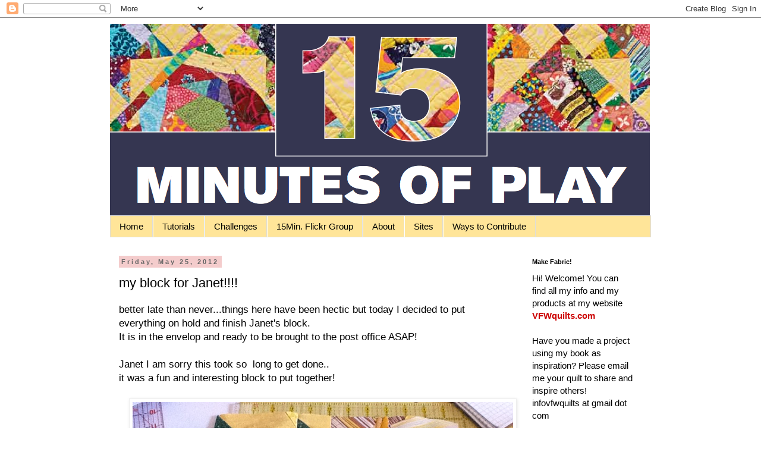

--- FILE ---
content_type: text/html; charset=UTF-8
request_url: http://www.15minutesplay.com/2012/05/my-block-for-janet.html
body_size: 19858
content:
<!DOCTYPE html>
<html class='v2' dir='ltr' lang='en'>
<head>
<link href='https://www.blogger.com/static/v1/widgets/335934321-css_bundle_v2.css' rel='stylesheet' type='text/css'/>
<meta content='width=1100' name='viewport'/>
<meta content='text/html; charset=UTF-8' http-equiv='Content-Type'/>
<meta content='blogger' name='generator'/>
<link href='http://www.15minutesplay.com/favicon.ico' rel='icon' type='image/x-icon'/>
<link href='http://www.15minutesplay.com/2012/05/my-block-for-janet.html' rel='canonical'/>
<link rel="alternate" type="application/atom+xml" title="15 minutes play...BumbleBeans Inc. - Atom" href="http://www.15minutesplay.com/feeds/posts/default" />
<link rel="alternate" type="application/rss+xml" title="15 minutes play...BumbleBeans Inc. - RSS" href="http://www.15minutesplay.com/feeds/posts/default?alt=rss" />
<link rel="service.post" type="application/atom+xml" title="15 minutes play...BumbleBeans Inc. - Atom" href="https://www.blogger.com/feeds/4849540346022545171/posts/default" />

<link rel="alternate" type="application/atom+xml" title="15 minutes play...BumbleBeans Inc. - Atom" href="http://www.15minutesplay.com/feeds/7268759809388014545/comments/default" />
<!--Can't find substitution for tag [blog.ieCssRetrofitLinks]-->
<link href='https://blogger.googleusercontent.com/img/b/R29vZ2xl/AVvXsEg_xSwweArYZ3knO0Cl-0H2oGVteFavr5bLUeZPpooTN8WCtqcHjx1jWA0-ZjusQS0Fx4lTkTjJ8kpE7-6M-RVVOB5SebcOAncq2o79B8pwF1TnOtij-i49NlZRYzdexc65YsCuHIV5oc0/s640/green+and+yellow+block.jpg' rel='image_src'/>
<meta content='http://www.15minutesplay.com/2012/05/my-block-for-janet.html' property='og:url'/>
<meta content='my block for Janet!!!!' property='og:title'/>
<meta content='better late than never...things here have been hectic but today I decided to put everything on hold and finish Janet&#39;s block.  It is in the ...' property='og:description'/>
<meta content='https://blogger.googleusercontent.com/img/b/R29vZ2xl/AVvXsEg_xSwweArYZ3knO0Cl-0H2oGVteFavr5bLUeZPpooTN8WCtqcHjx1jWA0-ZjusQS0Fx4lTkTjJ8kpE7-6M-RVVOB5SebcOAncq2o79B8pwF1TnOtij-i49NlZRYzdexc65YsCuHIV5oc0/w1200-h630-p-k-no-nu/green+and+yellow+block.jpg' property='og:image'/>
<title>15 minutes play...BumbleBeans Inc.: my block for Janet!!!!</title>
<style id='page-skin-1' type='text/css'><!--
/*
-----------------------------------------------
Blogger Template Style
Name:     Simple
Designer: Blogger
URL:      www.blogger.com
----------------------------------------------- */
/* Content
----------------------------------------------- */
body {
font: normal normal 15px Verdana, Geneva, sans-serif;
color: #000000;
background: #ffffff none repeat scroll top left;
padding: 0 0 0 0;
}
html body .region-inner {
min-width: 0;
max-width: 100%;
width: auto;
}
h2 {
font-size: 22px;
}
a:link {
text-decoration:none;
color: #cc0000;
}
a:visited {
text-decoration:none;
color: #ff8832;
}
a:hover {
text-decoration:underline;
color: #ff8832;
}
.body-fauxcolumn-outer .fauxcolumn-inner {
background: transparent none repeat scroll top left;
_background-image: none;
}
.body-fauxcolumn-outer .cap-top {
position: absolute;
z-index: 1;
height: 400px;
width: 100%;
}
.body-fauxcolumn-outer .cap-top .cap-left {
width: 100%;
background: transparent none repeat-x scroll top left;
_background-image: none;
}
.content-outer {
-moz-box-shadow: 0 0 0 rgba(0, 0, 0, .15);
-webkit-box-shadow: 0 0 0 rgba(0, 0, 0, .15);
-goog-ms-box-shadow: 0 0 0 #333333;
box-shadow: 0 0 0 rgba(0, 0, 0, .15);
margin-bottom: 1px;
}
.content-inner {
padding: 10px 40px;
}
.content-inner {
background-color: #ffffff;
}
/* Header
----------------------------------------------- */
.header-outer {
background: transparent none repeat-x scroll 0 -400px;
_background-image: none;
}
.Header h1 {
font: normal normal 40px 'Trebuchet MS',Trebuchet,Verdana,sans-serif;
color: #000000;
text-shadow: 0 0 0 rgba(0, 0, 0, .2);
}
.Header h1 a {
color: #000000;
}
.Header .description {
font-size: 18px;
color: #000000;
}
.header-inner .Header .titlewrapper {
padding: 22px 0;
}
.header-inner .Header .descriptionwrapper {
padding: 0 0;
}
/* Tabs
----------------------------------------------- */
.tabs-inner .section:first-child {
border-top: 0 solid #dddddd;
}
.tabs-inner .section:first-child ul {
margin-top: -1px;
border-top: 1px solid #dddddd;
border-left: 1px solid #dddddd;
border-right: 1px solid #dddddd;
}
.tabs-inner .widget ul {
background: #ffe599 none repeat-x scroll 0 -800px;
_background-image: none;
border-bottom: 1px solid #dddddd;
margin-top: 0;
margin-left: -30px;
margin-right: -30px;
}
.tabs-inner .widget li a {
display: inline-block;
padding: .6em 1em;
font: normal normal 15px Verdana, Geneva, sans-serif;
color: #000000;
border-left: 1px solid #ffffff;
border-right: 1px solid #dddddd;
}
.tabs-inner .widget li:first-child a {
border-left: none;
}
.tabs-inner .widget li.selected a, .tabs-inner .widget li a:hover {
color: #000000;
background-color: #6fa8dc;
text-decoration: none;
}
/* Columns
----------------------------------------------- */
.main-outer {
border-top: 0 solid transparent;
}
.fauxcolumn-left-outer .fauxcolumn-inner {
border-right: 1px solid transparent;
}
.fauxcolumn-right-outer .fauxcolumn-inner {
border-left: 1px solid transparent;
}
/* Headings
----------------------------------------------- */
div.widget > h2,
div.widget h2.title {
margin: 0 0 1em 0;
font: normal bold 11px 'Trebuchet MS',Trebuchet,Verdana,sans-serif;
color: #000000;
}
/* Widgets
----------------------------------------------- */
.widget .zippy {
color: #999999;
text-shadow: 2px 2px 1px rgba(0, 0, 0, .1);
}
.widget .popular-posts ul {
list-style: none;
}
/* Posts
----------------------------------------------- */
h2.date-header {
font: normal bold 11px Arial, Tahoma, Helvetica, FreeSans, sans-serif;
}
.date-header span {
background-color: #f4cccc;
color: #666666;
padding: 0.4em;
letter-spacing: 3px;
margin: inherit;
}
.main-inner {
padding-top: 35px;
padding-bottom: 65px;
}
.main-inner .column-center-inner {
padding: 0 0;
}
.main-inner .column-center-inner .section {
margin: 0 1em;
}
.post {
margin: 0 0 45px 0;
}
h3.post-title, .comments h4 {
font: normal normal 22px 'Trebuchet MS',Trebuchet,Verdana,sans-serif;
margin: .75em 0 0;
}
.post-body {
font-size: 110%;
line-height: 1.4;
position: relative;
}
.post-body img, .post-body .tr-caption-container, .Profile img, .Image img,
.BlogList .item-thumbnail img {
padding: 2px;
background: #ffffff;
border: 1px solid #eeeeee;
-moz-box-shadow: 1px 1px 5px rgba(0, 0, 0, .1);
-webkit-box-shadow: 1px 1px 5px rgba(0, 0, 0, .1);
box-shadow: 1px 1px 5px rgba(0, 0, 0, .1);
}
.post-body img, .post-body .tr-caption-container {
padding: 5px;
}
.post-body .tr-caption-container {
color: #000000;
}
.post-body .tr-caption-container img {
padding: 0;
background: transparent;
border: none;
-moz-box-shadow: 0 0 0 rgba(0, 0, 0, .1);
-webkit-box-shadow: 0 0 0 rgba(0, 0, 0, .1);
box-shadow: 0 0 0 rgba(0, 0, 0, .1);
}
.post-header {
margin: 0 0 1.5em;
line-height: 1.6;
font-size: 90%;
}
.post-footer {
margin: 20px -2px 0;
padding: 5px 10px;
color: #666666;
background-color: #eeeeee;
border-bottom: 1px solid #eeeeee;
line-height: 1.6;
font-size: 90%;
}
#comments .comment-author {
padding-top: 1.5em;
border-top: 1px solid transparent;
background-position: 0 1.5em;
}
#comments .comment-author:first-child {
padding-top: 0;
border-top: none;
}
.avatar-image-container {
margin: .2em 0 0;
}
#comments .avatar-image-container img {
border: 1px solid #eeeeee;
}
/* Comments
----------------------------------------------- */
.comments .comments-content .icon.blog-author {
background-repeat: no-repeat;
background-image: url([data-uri]);
}
.comments .comments-content .loadmore a {
border-top: 1px solid #999999;
border-bottom: 1px solid #999999;
}
.comments .comment-thread.inline-thread {
background-color: #eeeeee;
}
.comments .continue {
border-top: 2px solid #999999;
}
/* Accents
---------------------------------------------- */
.section-columns td.columns-cell {
border-left: 1px solid transparent;
}
.blog-pager {
background: transparent url(http://www.blogblog.com/1kt/simple/paging_dot.png) repeat-x scroll top center;
}
.blog-pager-older-link, .home-link,
.blog-pager-newer-link {
background-color: #ffffff;
padding: 5px;
}
.footer-outer {
border-top: 1px dashed #bbbbbb;
}
/* Mobile
----------------------------------------------- */
body.mobile  {
background-size: auto;
}
.mobile .body-fauxcolumn-outer {
background: transparent none repeat scroll top left;
}
.mobile .body-fauxcolumn-outer .cap-top {
background-size: 100% auto;
}
.mobile .content-outer {
-webkit-box-shadow: 0 0 3px rgba(0, 0, 0, .15);
box-shadow: 0 0 3px rgba(0, 0, 0, .15);
}
.mobile .tabs-inner .widget ul {
margin-left: 0;
margin-right: 0;
}
.mobile .post {
margin: 0;
}
.mobile .main-inner .column-center-inner .section {
margin: 0;
}
.mobile .date-header span {
padding: 0.1em 10px;
margin: 0 -10px;
}
.mobile h3.post-title {
margin: 0;
}
.mobile .blog-pager {
background: transparent none no-repeat scroll top center;
}
.mobile .footer-outer {
border-top: none;
}
.mobile .main-inner, .mobile .footer-inner {
background-color: #ffffff;
}
.mobile-index-contents {
color: #000000;
}
.mobile-link-button {
background-color: #cc0000;
}
.mobile-link-button a:link, .mobile-link-button a:visited {
color: #ffffff;
}
.mobile .tabs-inner .section:first-child {
border-top: none;
}
.mobile .tabs-inner .PageList .widget-content {
background-color: #6fa8dc;
color: #000000;
border-top: 1px solid #dddddd;
border-bottom: 1px solid #dddddd;
}
.mobile .tabs-inner .PageList .widget-content .pagelist-arrow {
border-left: 1px solid #dddddd;
}

--></style>
<style id='template-skin-1' type='text/css'><!--
body {
min-width: 990px;
}
.content-outer, .content-fauxcolumn-outer, .region-inner {
min-width: 990px;
max-width: 990px;
_width: 990px;
}
.main-inner .columns {
padding-left: 0;
padding-right: 230px;
}
.main-inner .fauxcolumn-center-outer {
left: 0;
right: 230px;
/* IE6 does not respect left and right together */
_width: expression(this.parentNode.offsetWidth -
parseInt("0") -
parseInt("230px") + 'px');
}
.main-inner .fauxcolumn-left-outer {
width: 0;
}
.main-inner .fauxcolumn-right-outer {
width: 230px;
}
.main-inner .column-left-outer {
width: 0;
right: 100%;
margin-left: -0;
}
.main-inner .column-right-outer {
width: 230px;
margin-right: -230px;
}
#layout {
min-width: 0;
}
#layout .content-outer {
min-width: 0;
width: 800px;
}
#layout .region-inner {
min-width: 0;
width: auto;
}
body#layout div.add_widget {
padding: 8px;
}
body#layout div.add_widget a {
margin-left: 32px;
}
--></style>
<link href='https://www.blogger.com/dyn-css/authorization.css?targetBlogID=4849540346022545171&amp;zx=b0cb6b21-2ca4-471f-bd66-3517aa55996b' media='none' onload='if(media!=&#39;all&#39;)media=&#39;all&#39;' rel='stylesheet'/><noscript><link href='https://www.blogger.com/dyn-css/authorization.css?targetBlogID=4849540346022545171&amp;zx=b0cb6b21-2ca4-471f-bd66-3517aa55996b' rel='stylesheet'/></noscript>
<meta name='google-adsense-platform-account' content='ca-host-pub-1556223355139109'/>
<meta name='google-adsense-platform-domain' content='blogspot.com'/>

<!-- data-ad-client=ca-pub-7802018776154193 -->

</head>
<body class='loading variant-simplysimple'>
<div class='navbar section' id='navbar' name='Navbar'><div class='widget Navbar' data-version='1' id='Navbar1'><script type="text/javascript">
    function setAttributeOnload(object, attribute, val) {
      if(window.addEventListener) {
        window.addEventListener('load',
          function(){ object[attribute] = val; }, false);
      } else {
        window.attachEvent('onload', function(){ object[attribute] = val; });
      }
    }
  </script>
<div id="navbar-iframe-container"></div>
<script type="text/javascript" src="https://apis.google.com/js/platform.js"></script>
<script type="text/javascript">
      gapi.load("gapi.iframes:gapi.iframes.style.bubble", function() {
        if (gapi.iframes && gapi.iframes.getContext) {
          gapi.iframes.getContext().openChild({
              url: 'https://www.blogger.com/navbar/4849540346022545171?po\x3d7268759809388014545\x26origin\x3dhttp://www.15minutesplay.com',
              where: document.getElementById("navbar-iframe-container"),
              id: "navbar-iframe"
          });
        }
      });
    </script><script type="text/javascript">
(function() {
var script = document.createElement('script');
script.type = 'text/javascript';
script.src = '//pagead2.googlesyndication.com/pagead/js/google_top_exp.js';
var head = document.getElementsByTagName('head')[0];
if (head) {
head.appendChild(script);
}})();
</script>
</div></div>
<div class='body-fauxcolumns'>
<div class='fauxcolumn-outer body-fauxcolumn-outer'>
<div class='cap-top'>
<div class='cap-left'></div>
<div class='cap-right'></div>
</div>
<div class='fauxborder-left'>
<div class='fauxborder-right'></div>
<div class='fauxcolumn-inner'>
</div>
</div>
<div class='cap-bottom'>
<div class='cap-left'></div>
<div class='cap-right'></div>
</div>
</div>
</div>
<div class='content'>
<div class='content-fauxcolumns'>
<div class='fauxcolumn-outer content-fauxcolumn-outer'>
<div class='cap-top'>
<div class='cap-left'></div>
<div class='cap-right'></div>
</div>
<div class='fauxborder-left'>
<div class='fauxborder-right'></div>
<div class='fauxcolumn-inner'>
</div>
</div>
<div class='cap-bottom'>
<div class='cap-left'></div>
<div class='cap-right'></div>
</div>
</div>
</div>
<div class='content-outer'>
<div class='content-cap-top cap-top'>
<div class='cap-left'></div>
<div class='cap-right'></div>
</div>
<div class='fauxborder-left content-fauxborder-left'>
<div class='fauxborder-right content-fauxborder-right'></div>
<div class='content-inner'>
<header>
<div class='header-outer'>
<div class='header-cap-top cap-top'>
<div class='cap-left'></div>
<div class='cap-right'></div>
</div>
<div class='fauxborder-left header-fauxborder-left'>
<div class='fauxborder-right header-fauxborder-right'></div>
<div class='region-inner header-inner'>
<div class='header section' id='header' name='Header'><div class='widget Header' data-version='1' id='Header1'>
<div id='header-inner'>
<a href='http://www.15minutesplay.com/' style='display: block'>
<img alt='15 minutes play...BumbleBeans Inc.' height='323px; ' id='Header1_headerimg' src='https://blogger.googleusercontent.com/img/b/R29vZ2xl/AVvXsEiVTCtkEhsYVRu413TGGf51FerbEpcpx8iOM4ElY_MzparcAgaueliloUHnQQGVAb8n6o74y9Pwk-W3Kd5hM5LL58EPYvlxXQXSd3fNnF4elOE_7HoYBT0_OTnvqhI5Ynvxdp9V92QWuRg/s1600/Screen+Shot+2012-06-04+at+5.37.49+PM.png' style='display: block' width='908px; '/>
</a>
</div>
</div></div>
</div>
</div>
<div class='header-cap-bottom cap-bottom'>
<div class='cap-left'></div>
<div class='cap-right'></div>
</div>
</div>
</header>
<div class='tabs-outer'>
<div class='tabs-cap-top cap-top'>
<div class='cap-left'></div>
<div class='cap-right'></div>
</div>
<div class='fauxborder-left tabs-fauxborder-left'>
<div class='fauxborder-right tabs-fauxborder-right'></div>
<div class='region-inner tabs-inner'>
<div class='tabs section' id='crosscol' name='Cross-Column'><div class='widget PageList' data-version='1' id='PageList1'>
<h2>Pages</h2>
<div class='widget-content'>
<ul>
<li>
<a href='http://www.15minutesplay.com/'>Home</a>
</li>
<li>
<a href='http://www.15minutesplay.com/p/tutorials.html'>Tutorials</a>
</li>
<li>
<a href='http://www.15minutesplay.com/p/challenges.html'>Challenges</a>
</li>
<li>
<a href='http://www.15minutesplay.com/p/15minutes-flickr-group.html'>15Min. Flickr Group</a>
</li>
<li>
<a href='http://www.15minutesplay.com/p/about.html'>About</a>
</li>
<li>
<a href='http://www.15minutesplay.com/p/sites.html'>Sites</a>
</li>
<li>
<a href='http://www.15minutesplay.com/p/ways-to-contribute.html'>Ways to Contribute</a>
</li>
</ul>
<div class='clear'></div>
</div>
</div></div>
<div class='tabs no-items section' id='crosscol-overflow' name='Cross-Column 2'></div>
</div>
</div>
<div class='tabs-cap-bottom cap-bottom'>
<div class='cap-left'></div>
<div class='cap-right'></div>
</div>
</div>
<div class='main-outer'>
<div class='main-cap-top cap-top'>
<div class='cap-left'></div>
<div class='cap-right'></div>
</div>
<div class='fauxborder-left main-fauxborder-left'>
<div class='fauxborder-right main-fauxborder-right'></div>
<div class='region-inner main-inner'>
<div class='columns fauxcolumns'>
<div class='fauxcolumn-outer fauxcolumn-center-outer'>
<div class='cap-top'>
<div class='cap-left'></div>
<div class='cap-right'></div>
</div>
<div class='fauxborder-left'>
<div class='fauxborder-right'></div>
<div class='fauxcolumn-inner'>
</div>
</div>
<div class='cap-bottom'>
<div class='cap-left'></div>
<div class='cap-right'></div>
</div>
</div>
<div class='fauxcolumn-outer fauxcolumn-left-outer'>
<div class='cap-top'>
<div class='cap-left'></div>
<div class='cap-right'></div>
</div>
<div class='fauxborder-left'>
<div class='fauxborder-right'></div>
<div class='fauxcolumn-inner'>
</div>
</div>
<div class='cap-bottom'>
<div class='cap-left'></div>
<div class='cap-right'></div>
</div>
</div>
<div class='fauxcolumn-outer fauxcolumn-right-outer'>
<div class='cap-top'>
<div class='cap-left'></div>
<div class='cap-right'></div>
</div>
<div class='fauxborder-left'>
<div class='fauxborder-right'></div>
<div class='fauxcolumn-inner'>
</div>
</div>
<div class='cap-bottom'>
<div class='cap-left'></div>
<div class='cap-right'></div>
</div>
</div>
<!-- corrects IE6 width calculation -->
<div class='columns-inner'>
<div class='column-center-outer'>
<div class='column-center-inner'>
<div class='main section' id='main' name='Main'><div class='widget Blog' data-version='1' id='Blog1'>
<div class='blog-posts hfeed'>

          <div class="date-outer">
        
<h2 class='date-header'><span>Friday, May 25, 2012</span></h2>

          <div class="date-posts">
        
<div class='post-outer'>
<div class='post hentry uncustomized-post-template' itemprop='blogPost' itemscope='itemscope' itemtype='http://schema.org/BlogPosting'>
<meta content='https://blogger.googleusercontent.com/img/b/R29vZ2xl/AVvXsEg_xSwweArYZ3knO0Cl-0H2oGVteFavr5bLUeZPpooTN8WCtqcHjx1jWA0-ZjusQS0Fx4lTkTjJ8kpE7-6M-RVVOB5SebcOAncq2o79B8pwF1TnOtij-i49NlZRYzdexc65YsCuHIV5oc0/s640/green+and+yellow+block.jpg' itemprop='image_url'/>
<meta content='4849540346022545171' itemprop='blogId'/>
<meta content='7268759809388014545' itemprop='postId'/>
<a name='7268759809388014545'></a>
<h3 class='post-title entry-title' itemprop='name'>
my block for Janet!!!!
</h3>
<div class='post-header'>
<div class='post-header-line-1'></div>
</div>
<div class='post-body entry-content' id='post-body-7268759809388014545' itemprop='description articleBody'>
better late than never...things here have been hectic but today I decided to put everything on hold and finish Janet's block.<br />
It is in the envelop and ready to be brought to the post office ASAP!<br />
<br />
Janet I am sorry this took so &nbsp;long to get done..<br />
it was a fun and interesting block to put together!<br />
<br />
<div class="separator" style="clear: both; text-align: center;">
<a href="https://blogger.googleusercontent.com/img/b/R29vZ2xl/AVvXsEg_xSwweArYZ3knO0Cl-0H2oGVteFavr5bLUeZPpooTN8WCtqcHjx1jWA0-ZjusQS0Fx4lTkTjJ8kpE7-6M-RVVOB5SebcOAncq2o79B8pwF1TnOtij-i49NlZRYzdexc65YsCuHIV5oc0/s1600/green+and+yellow+block.jpg" imageanchor="1" style="margin-left: 1em; margin-right: 1em;"><img border="0" height="480" src="https://blogger.googleusercontent.com/img/b/R29vZ2xl/AVvXsEg_xSwweArYZ3knO0Cl-0H2oGVteFavr5bLUeZPpooTN8WCtqcHjx1jWA0-ZjusQS0Fx4lTkTjJ8kpE7-6M-RVVOB5SebcOAncq2o79B8pwF1TnOtij-i49NlZRYzdexc65YsCuHIV5oc0/s640/green+and+yellow+block.jpg" width="640" /></a></div>
<br />
<div style='clear: both;'></div>
</div>
<div class='post-footer'>
<div class='post-footer-line post-footer-line-1'>
<span class='post-author vcard'>
Posted by
<span class='fn' itemprop='author' itemscope='itemscope' itemtype='http://schema.org/Person'>
<meta content='https://www.blogger.com/profile/02930892007834568289' itemprop='url'/>
<a class='g-profile' href='https://www.blogger.com/profile/02930892007834568289' rel='author' title='author profile'>
<span itemprop='name'>Barbara Arcement</span>
</a>
</span>
</span>
<span class='post-timestamp'>
at
<meta content='http://www.15minutesplay.com/2012/05/my-block-for-janet.html' itemprop='url'/>
<a class='timestamp-link' href='http://www.15minutesplay.com/2012/05/my-block-for-janet.html' rel='bookmark' title='permanent link'><abbr class='published' itemprop='datePublished' title='2012-05-25T16:49:00-07:00'>4:49&#8239;PM</abbr></a>
</span>
<span class='post-comment-link'>
</span>
<span class='post-icons'>
<span class='item-control blog-admin pid-1909508244'>
<a href='https://www.blogger.com/post-edit.g?blogID=4849540346022545171&postID=7268759809388014545&from=pencil' title='Edit Post'>
<img alt='' class='icon-action' height='18' src='https://resources.blogblog.com/img/icon18_edit_allbkg.gif' width='18'/>
</a>
</span>
</span>
<div class='post-share-buttons goog-inline-block'>
</div>
</div>
<div class='post-footer-line post-footer-line-2'>
<span class='post-labels'>
</span>
</div>
<div class='post-footer-line post-footer-line-3'>
<span class='post-location'>
</span>
</div>
</div>
</div>
<div class='comments' id='comments'>
<a name='comments'></a>
<h4>2 comments:</h4>
<div id='Blog1_comments-block-wrapper'>
<dl class='avatar-comment-indent' id='comments-block'>
<dt class='comment-author ' id='c1235594312672803580'>
<a name='c1235594312672803580'></a>
<div class="avatar-image-container vcard"><span dir="ltr"><a href="https://www.blogger.com/profile/17104565945520530658" target="" rel="nofollow" onclick="" class="avatar-hovercard" id="av-1235594312672803580-17104565945520530658"><img src="https://resources.blogblog.com/img/blank.gif" width="35" height="35" class="delayLoad" style="display: none;" longdesc="//blogger.googleusercontent.com/img/b/R29vZ2xl/AVvXsEjziJgGEeC--hfJHCoquWYLYR86HcNxWkORWZd8WPxa_2yqjkHouW7F1gXzoSwRDzjQchfYDEr_PVZ_DU3XwkHrDyFX3IXLtxGhfxjYyIEO1G-xXVv2QnFu7NVYT-zKEw/s45-c/IMG_1851.JPG" alt="" title="Janet">

<noscript><img src="//blogger.googleusercontent.com/img/b/R29vZ2xl/AVvXsEjziJgGEeC--hfJHCoquWYLYR86HcNxWkORWZd8WPxa_2yqjkHouW7F1gXzoSwRDzjQchfYDEr_PVZ_DU3XwkHrDyFX3IXLtxGhfxjYyIEO1G-xXVv2QnFu7NVYT-zKEw/s45-c/IMG_1851.JPG" width="35" height="35" class="photo" alt=""></noscript></a></span></div>
<a href='https://www.blogger.com/profile/17104565945520530658' rel='nofollow'>Janet</a>
said...
</dt>
<dd class='comment-body' id='Blog1_cmt-1235594312672803580'>
<p>
Ohhh, interesting colours.  I like them.
</p>
</dd>
<dd class='comment-footer'>
<span class='comment-timestamp'>
<a href='http://www.15minutesplay.com/2012/05/my-block-for-janet.html?showComment=1337997048367#c1235594312672803580' title='comment permalink'>
May 25, 2012 at 6:50&#8239;PM
</a>
<span class='item-control blog-admin pid-592365844'>
<a class='comment-delete' href='https://www.blogger.com/comment/delete/4849540346022545171/1235594312672803580' title='Delete Comment'>
<img src='https://resources.blogblog.com/img/icon_delete13.gif'/>
</a>
</span>
</span>
</dd>
<dt class='comment-author ' id='c7583135707472726143'>
<a name='c7583135707472726143'></a>
<div class="avatar-image-container vcard"><span dir="ltr"><a href="https://www.blogger.com/profile/17104565945520530658" target="" rel="nofollow" onclick="" class="avatar-hovercard" id="av-7583135707472726143-17104565945520530658"><img src="https://resources.blogblog.com/img/blank.gif" width="35" height="35" class="delayLoad" style="display: none;" longdesc="//blogger.googleusercontent.com/img/b/R29vZ2xl/AVvXsEjziJgGEeC--hfJHCoquWYLYR86HcNxWkORWZd8WPxa_2yqjkHouW7F1gXzoSwRDzjQchfYDEr_PVZ_DU3XwkHrDyFX3IXLtxGhfxjYyIEO1G-xXVv2QnFu7NVYT-zKEw/s45-c/IMG_1851.JPG" alt="" title="Janet">

<noscript><img src="//blogger.googleusercontent.com/img/b/R29vZ2xl/AVvXsEjziJgGEeC--hfJHCoquWYLYR86HcNxWkORWZd8WPxa_2yqjkHouW7F1gXzoSwRDzjQchfYDEr_PVZ_DU3XwkHrDyFX3IXLtxGhfxjYyIEO1G-xXVv2QnFu7NVYT-zKEw/s45-c/IMG_1851.JPG" width="35" height="35" class="photo" alt=""></noscript></a></span></div>
<a href='https://www.blogger.com/profile/17104565945520530658' rel='nofollow'>Janet</a>
said...
</dt>
<dd class='comment-body' id='Blog1_cmt-7583135707472726143'>
<p>
Ohhh, interesting colours.  I like them.
</p>
</dd>
<dd class='comment-footer'>
<span class='comment-timestamp'>
<a href='http://www.15minutesplay.com/2012/05/my-block-for-janet.html?showComment=1337997049156#c7583135707472726143' title='comment permalink'>
May 25, 2012 at 6:50&#8239;PM
</a>
<span class='item-control blog-admin pid-592365844'>
<a class='comment-delete' href='https://www.blogger.com/comment/delete/4849540346022545171/7583135707472726143' title='Delete Comment'>
<img src='https://resources.blogblog.com/img/icon_delete13.gif'/>
</a>
</span>
</span>
</dd>
</dl>
</div>
<p class='comment-footer'>
<a href='https://www.blogger.com/comment/fullpage/post/4849540346022545171/7268759809388014545' onclick='javascript:window.open(this.href, "bloggerPopup", "toolbar=0,location=0,statusbar=1,menubar=0,scrollbars=yes,width=640,height=500"); return false;'>Post a Comment</a>
</p>
</div>
</div>
<div class='inline-ad'>
<script type="text/javascript"><!--
google_ad_client="pub-7802018776154193";
google_ad_host="pub-1556223355139109";
google_alternate_ad_url="http://img2.blogblog.com/img/blogger_ad.html";
google_ad_width=300;
google_ad_height=250;
google_ad_format="300x250_as";
google_ad_type="text_image";
google_ad_host_channel="0001+S0009+L0007";
google_color_border="FFFFFF";
google_color_bg="FFFFFF";
google_color_link="CC0000";
google_color_url="666666";
google_color_text="000000";
//--></script>
<script type="text/javascript"
  src="http://pagead2.googlesyndication.com/pagead/show_ads.js">
</script>
</div>

        </div></div>
      
</div>
<div class='blog-pager' id='blog-pager'>
<span id='blog-pager-newer-link'>
<a class='blog-pager-newer-link' href='http://www.15minutesplay.com/2012/05/rust-is-rich-red-brown.html' id='Blog1_blog-pager-newer-link' title='Newer Post'>Newer Post</a>
</span>
<span id='blog-pager-older-link'>
<a class='blog-pager-older-link' href='http://www.15minutesplay.com/2012/05/two-for-one.html' id='Blog1_blog-pager-older-link' title='Older Post'>Older Post</a>
</span>
<a class='home-link' href='http://www.15minutesplay.com/'>Home</a>
</div>
<div class='clear'></div>
<div class='post-feeds'>
<div class='feed-links'>
Subscribe to:
<a class='feed-link' href='http://www.15minutesplay.com/feeds/7268759809388014545/comments/default' target='_blank' type='application/atom+xml'>Post Comments (Atom)</a>
</div>
</div>
</div></div>
</div>
</div>
<div class='column-left-outer'>
<div class='column-left-inner'>
<aside>
</aside>
</div>
</div>
<div class='column-right-outer'>
<div class='column-right-inner'>
<aside>
<div class='sidebar section' id='sidebar-right-1'><div class='widget Text' data-version='1' id='Text1'>
<h2 class='title'>Make Fabric!</h2>
<div class='widget-content'>
<div>Hi! Welcome! You can find all my info and my products at my website <b><span =""  style="color:red;"><a href="https://vfwquilts.com/collections">VFWquilts.com</a></span></b></div><div style="font-weight: normal;"><br /></div><div style="font-weight: normal;">Have you made a project using my book as inspiration? Please email me your quilt to share and inspire others! </div><div style="font-weight: normal;">infovfwquilts at gmail dot com</div><div style="font-weight: normal;"><br /></div>*Be the fabric designer you always wanted to be! Starting with scraps build your fabric into a larger usage piece of fabric, like yardage, and then cut apart, design, and build improvisation-ally to make the most unique and beautiful quilts!  <div style="font-weight: normal;"><br /><div>All through PLAY!! </div><div><br /><div>Trying new techniques, new tools, new color combos, new fabrics! Playing leads to new and exciting ideas and boosts your Creativity!</div></div></div><div style="font-weight: normal;"><br /></div><div style="font-weight: normal;">Where will your abstract play lead you? </div><div style="font-weight: normal;">Ready to PLAY?</div><div style="font-weight: normal;">Order your <a href="https://vfwquilts.com/collections">copy here!</a> of any of my books. 15 Minutes of Play, Double Wedding Rings, or Modern Quilt Magic</div>
</div>
<div class='clear'></div>
</div><div class='widget Image' data-version='1' id='Image6'>
<h2>My Book</h2>
<div class='widget-content'>
<a href='https://vfwquilts.com/collections'>
<img alt='My Book' height='220' id='Image6_img' src='https://blogger.googleusercontent.com/img/b/R29vZ2xl/AVvXsEgNmfbXI8Vdbq0VeT6c_0mzuR7eChRlUMlKyQMoU9ImL0iwmEpKs5XCAaLSolEplg_ruB7a9jY1qIoU1cze_s3DwnuebG12nPnw4i0LbPfJsQL-a46bXJzovu4_EN5GyZDL-cE5V4iQ6GM/s220/Screen+Shot+2012-06-04+at+11.24.54+AM.png' width='170'/>
</a>
<br/>
<span class='caption'>ORDER HERE: Signed copies</span>
</div>
<div class='clear'></div>
</div><div class='widget Image' data-version='1' id='Image3'>
<h2>Click for more info on Victoria and for more info on her sites.</h2>
<div class='widget-content'>
<a href='http://vfwquilts.com'>
<img alt='Click for more info on Victoria and for more info on her sites.' height='150' id='Image3_img' src='https://blogger.googleusercontent.com/img/b/R29vZ2xl/AVvXsEgdbDJotZ-hql6jfinEDKCjzSaSGkMFr-rCBcouabhATjXAFZEhI_99V-KbRWYHvTSvSDZYdhXnts7lbsMKhmm7ETMR1GSLAm6vKaBl4FDQugaLC7RbMvjelbNKTjJgqDd7FwLspOZosxg/s150/Screen+shot+2011-11-08+at+8.22.44+AM.png' width='139'/>
</a>
<br/>
<span class='caption'>Victoria Findlay Wolfe</span>
</div>
<div class='clear'></div>
</div><div class='widget HTML' data-version='1' id='HTML3'>
<h2 class='title'>Newsletter Sign up here</h2>
<div class='widget-content'>
Newsletter <a href="http://www.bumblebeansinc.com/contact/">Sign up: click here</a>
</div>
<div class='clear'></div>
</div><div class='widget Text' data-version='1' id='Text2'>
<div class='widget-content'>
<span =""  style="color:#666666;"><span =""  style="color:#990000;">&#169;</span> </span><span style="font-weight: bold;color:#990000;">2008-18 by Victoria Findlay Wolfe Quilts/VFWquilts</span>/ <span style="font-weight: bold;color:#990000;">15minutesplay.com</span><br /><span style="font-weight: bold;color:#000099;">All rights reserved.<br /><br />Please  do not use my  original photos, QUILTS, ideas , concepts or reprint my  writing without asking me for permission.<br /></span><span style="font-weight: bold;color:#000099;"><br /><span =""  style="color:red;"></span></span>
</div>
<div class='clear'></div>
</div><div class='widget AdSense' data-version='1' id='AdSense1'>
<div class='widget-content'>
<script type="text/javascript"><!--
google_ad_client="pub-7802018776154193";
google_ad_host="pub-1556223355139109";
google_ad_width=160;
google_ad_height=600;
google_ad_format="160x600_as";
google_ad_type="text_image";
google_ad_host_channel="0001+S0004+L0001";
google_color_border="FFFFFF";
google_color_bg="FFFFFF";
google_color_link="000000";
google_color_url="CC0000";
google_color_text="000000";
//--></script>
<script type="text/javascript"
  src="http://pagead2.googlesyndication.com/pagead/show_ads.js">
</script>
<div class='clear'></div>
</div>
</div><div class='widget Followers' data-version='1' id='Followers1'>
<h2 class='title'>Followers</h2>
<div class='widget-content'>
<div id='Followers1-wrapper'>
<div style='margin-right:2px;'>
<div><script type="text/javascript" src="https://apis.google.com/js/platform.js"></script>
<div id="followers-iframe-container"></div>
<script type="text/javascript">
    window.followersIframe = null;
    function followersIframeOpen(url) {
      gapi.load("gapi.iframes", function() {
        if (gapi.iframes && gapi.iframes.getContext) {
          window.followersIframe = gapi.iframes.getContext().openChild({
            url: url,
            where: document.getElementById("followers-iframe-container"),
            messageHandlersFilter: gapi.iframes.CROSS_ORIGIN_IFRAMES_FILTER,
            messageHandlers: {
              '_ready': function(obj) {
                window.followersIframe.getIframeEl().height = obj.height;
              },
              'reset': function() {
                window.followersIframe.close();
                followersIframeOpen("https://www.blogger.com/followers/frame/4849540346022545171?colors\x3dCgt0cmFuc3BhcmVudBILdHJhbnNwYXJlbnQaByMwMDAwMDAiByNjYzAwMDAqByNmZmZmZmYyByMwMDAwMDA6ByMwMDAwMDBCByNjYzAwMDBKByM5OTk5OTlSByNjYzAwMDBaC3RyYW5zcGFyZW50\x26pageSize\x3d21\x26hl\x3den\x26origin\x3dhttp://www.15minutesplay.com");
              },
              'open': function(url) {
                window.followersIframe.close();
                followersIframeOpen(url);
              }
            }
          });
        }
      });
    }
    followersIframeOpen("https://www.blogger.com/followers/frame/4849540346022545171?colors\x3dCgt0cmFuc3BhcmVudBILdHJhbnNwYXJlbnQaByMwMDAwMDAiByNjYzAwMDAqByNmZmZmZmYyByMwMDAwMDA6ByMwMDAwMDBCByNjYzAwMDBKByM5OTk5OTlSByNjYzAwMDBaC3RyYW5zcGFyZW50\x26pageSize\x3d21\x26hl\x3den\x26origin\x3dhttp://www.15minutesplay.com");
  </script></div>
</div>
</div>
<div class='clear'></div>
</div>
</div><div class='widget Image' data-version='1' id='Image8'>
<h2>Word Challenge</h2>
<div class='widget-content'>
<a href='http://www.15minutesplay.com/2014/01/word.html'>
<img alt='Word Challenge' height='139' id='Image8_img' src='https://blogger.googleusercontent.com/img/b/R29vZ2xl/AVvXsEgL4Qjcp-m-QTlUXt9EsYpkazKg2Ox7ktsowcSvQDiNpD8gZIjralUh11QK8__I21TkqlS017RKUrIgPYscoWXZagBQga5kVzCM6aSS2y5OEUWY8dvwUQQ76UHBMw4bURWZrOsBDfviNGo/s1600/Screen+Shot+2014-03-06+at+8.29.45+AM.png' width='220'/>
</a>
<br/>
</div>
<div class='clear'></div>
</div><div class='widget Image' data-version='1' id='Image11'>
<h2>NEW CHALLENGE</h2>
<div class='widget-content'>
<a href='http://www.15minutesplay.com/2014/03/spring-challenge.html'>
<img alt='NEW CHALLENGE' height='253' id='Image11_img' src='https://blogger.googleusercontent.com/img/b/R29vZ2xl/AVvXsEiFvFQx2xLoloAL9o47KiW3hyphenhyphenfllP9S8mj6TAc1Knj0SI1n3CZPC_6kLzBiOz68KR5Q-EIpduNrnHyJ7xDUGTXc2acB_0hyphenhyphenhCxThgtOnn9iZ-BQeTjCD5q6ndHLSvseYvsoi-itFKFrfjQ/s1600/Screen+Shot+2014-03-06+at+8.27.29+AM.png' width='201'/>
</a>
<br/>
<span class='caption'>SPRING!!</span>
</div>
<div class='clear'></div>
</div><div class='widget Image' data-version='1' id='Image10'>
<h2>HEARTS CHALLENGE</h2>
<div class='widget-content'>
<a href='http://www.15minutesplay.com/2014/01/hearts-challenge.html'>
<img alt='HEARTS CHALLENGE' height='275' id='Image10_img' src='https://blogger.googleusercontent.com/img/b/R29vZ2xl/AVvXsEjmzh3spOANRVZ28BbKWc-bE2_hoE9eye4zfn-1HF98pOvB1_ybjtNFpSpbykxyO_txOVfspb1JLd-k5a9rotwg94K_l9G6LXniHPrz7IKRwxK01Goy1p-PNJaIp9VrO7j7h-6MN4Kc3Y8/s1600/Screen+Shot+2014-03-06+at+8.28.31+AM.png' width='201'/>
</a>
<br/>
<span class='caption'>play along! click for details</span>
</div>
<div class='clear'></div>
</div><div class='widget Image' data-version='1' id='Image9'>
<h2>mini challenge</h2>
<div class='widget-content'>
<a href='http://www.15minutesplay.com/2013/10/new-challenge.html'>
<img alt='mini challenge' height='234' id='Image9_img' src='https://blogger.googleusercontent.com/img/b/R29vZ2xl/AVvXsEgEEYMAVSJS9FRyCByk7A3wmvhoddDJ2fRqePfSx9oRw5Npe5p8PH7irigBn9YmGhRxnx7iQuj19vr9pOLYOBRqfDIUtmxA0u5ly2wfvWWkKO8wIfUpcsOzQWB6F1C-cYK47L1MUbeR6EM/s1600/Screen+Shot+2013-10-21+at+6.54.01+AM.png' width='192'/>
</a>
<br/>
<span class='caption'>Click here for original post</span>
</div>
<div class='clear'></div>
</div><div class='widget Image' data-version='1' id='Image7'>
<h2>Architecture challenge</h2>
<div class='widget-content'>
<a href='http://www.15minutesplay.com/2013/05/architecture-challenge.html'>
<img alt='Architecture challenge' height='276' id='Image7_img' src='https://blogger.googleusercontent.com/img/b/R29vZ2xl/AVvXsEjQIVFMxzajGRavN5LlCwvaZztxnO4sgC6yFRok5IhLnEJcQcU_mMuG9sNYdnl6QXlloPxjSGfGy0jK-NkQKuHRtnXt9cD0Osa66QbchZtST-MVNRXAQEUaPnBCYdimdjoYtu56wWJTq4k/s1600/Screen+Shot+2013-05-21+at+2.10.21+PM.png' width='186'/>
</a>
<br/>
<span class='caption'>click here for details</span>
</div>
<div class='clear'></div>
</div><div class='widget Image' data-version='1' id='Image4'>
<h2>Tea Towel challenge</h2>
<div class='widget-content'>
<a href='http://www.15minutesplay.com/2013/01/new-challenge-tea-towels.html'>
<img alt='Tea Towel challenge' height='258' id='Image4_img' src='https://blogger.googleusercontent.com/img/b/R29vZ2xl/AVvXsEgvAuhGgsMEYt7TBhfgmve6ccllubeOMxXiLesK6TVCpF7uOEe8kBY7Gys2mVKGebUCWSKkxUvHS2mUQvPdUmifFpAHDxq3KjrqX9Ssmwc50abF_Vo5mbs-nbRZSLy1chF7PD3P2iIXe6g/s1600/Screen+Shot+2013-10-21+at+6.57.34+AM.png' width='198'/>
</a>
<br/>
</div>
<div class='clear'></div>
</div><div class='widget Image' data-version='1' id='Image2'>
<h2>BOM tutorials click here</h2>
<div class='widget-content'>
<a href='http://www.15minutesplay.com/p/tutorials.html'>
<img alt='BOM tutorials click here' height='261' id='Image2_img' src='https://blogger.googleusercontent.com/img/b/R29vZ2xl/AVvXsEjB8hePlKrUF0ukeSmRLgUuH754u7Dh-eDet50DDMA-u3Q-KdiJtdWCtKhwBoj9E_vh4puRmvBVFEMz20ILVVh_CBcR66VaHQ1BD5hJjh3yXl0nceaJ5Vl0Txtw7wmMO0tXjwyC2Qob_RE/s1600/Screen+Shot+2013-10-21+at+6.55.39+AM.png' width='199'/>
</a>
<br/>
</div>
<div class='clear'></div>
</div><div class='widget Image' data-version='1' id='Image5'>
<h2>Weekly Color challenges!</h2>
<div class='widget-content'>
<a href='http://www.15minutesplay.com/2012/04/1-color-challenge.html'>
<img alt='Weekly Color challenges!' height='58' id='Image5_img' src='https://blogger.googleusercontent.com/img/b/R29vZ2xl/AVvXsEiRFQTfOtD0e79gU2582Zj5b6-0R2KXFPFta-5tYL9h9k5th2WB6SydNqkmXRCwZVX-q2JkSQhSvhgZDScRqSvbjFDgFoeasRSpPjdeSH1TByekWBHxPhkq7Sia4iiJYpJ8dYFRADaMR8s/s270/Screen+Shot+2012-04-04+at+1.06.35+PM.png' width='150'/>
</a>
<br/>
<span class='caption'>Join in and post!</span>
</div>
<div class='clear'></div>
</div><div class='widget LinkList' data-version='1' id='LinkList1'>
<div class='widget-content'>
<ul>
<li><a href='http://www.15minutesplay.com/2012/07/color-challenge-kelly-green.html'>Week Sixteen : Kelly Green</a></li>
<li><a href='http://www.15minutesplay.com/2012/07/color-challenge-lime-green.html'>Week Fifteen : LIME GREEN</a></li>
<li><a href='http://www.15minutesplay.com/2012/07/color-challenge-maroon.html'>Week Fourteen : Maroon</a></li>
<li><a href='http://www.15minutesplay.com/2012/06/color-challenge-aqua.html'>Week Thirteen : Aqua</a></li>
<li><a href='http://www.15minutesplay.com/2012/06/color-challenge-minty-green.html'>Week Twelve : Minty Green</a></li>
<li><a href='http://www.15minutesplay.com/2012/06/color-challenge-11.html'>Week Eleven : Bubble Gum PINK</a></li>
<li><a href='http://www.15minutesplay.com/2012/06/color-challenge-10-grape.html'>Week Ten : GRAPE</a></li>
<li><a href='http://www.15minutesplay.com/2012/05/color-challenge-9-tomato-red.html'>Week Nine : Tomato Red</a></li>
<li><a href='http://www.15minutesplay.com/2012/05/color-challenge-8-rust.html'>Week Eight : RUST</a></li>
<li><a href='http://www.15minutesplay.com/2012/05/color-challenge-7-dusty-blue.html'>Week Seven : Dusty Blue</a></li>
<li><a href='http://www.15minutesplay.com/2012/05/color-challenge-6-orange.html'>Week Six : ORANGE</a></li>
<li><a href='http://www.15minutesplay.com/2012/05/color-challenge-5-bright-yellow.html'>Week Five : Bright Yellow</a></li>
<li><a href='http://www.15minutesplay.com/2012/04/color-challenge-4-peach.html'>Week Four : PEACH</a></li>
<li><a href='http://www.15minutesplay.com/2012/04/color-challenge-3-avacado.html'>Week Three : AVOCADO</a></li>
<li><a href='http://www.15minutesplay.com/2012/04/color-challenge-2-ochre.html'>Week Two : OCHRE</a></li>
<li><a href='http://www.15minutesplay.com/2012/04/1-color-challenge.html'>Week One : MAUVE</a></li>
</ul>
<div class='clear'></div>
</div>
</div><div class='widget BlogList' data-version='1' id='BlogList1'>
<h2 class='title'>My Blog List</h2>
<div class='widget-content'>
<div class='blog-list-container' id='BlogList1_container'>
<ul id='BlogList1_blogs'>
<li style='display: block;'>
<div class='blog-icon'>
<img data-lateloadsrc='https://lh3.googleusercontent.com/blogger_img_proxy/AEn0k_tLZkWT_ibOTwumAAWIOsiUTO6IwDbMeE_m24uzxbAXNg_m0nybP_fNxkDqvGQJvcoYxT_YOMtYghjnnbE2-GMBXex7FVFT1ku_ds4Sft0W=s16-w16-h16' height='16' width='16'/>
</div>
<div class='blog-content'>
<div class='blog-title'>
<a href='https://sewingmagpie.blogspot.com/' target='_blank'>
From the Magpie's Nest</a>
</div>
<div class='item-content'>
<div class='item-thumbnail'>
<a href='https://sewingmagpie.blogspot.com/' target='_blank'>
<img alt='' border='0' height='72' src='https://blogger.googleusercontent.com/img/b/R29vZ2xl/AVvXsEhzR_5f8NM97Q3RtjNIf4ddx_AMavPsZXErtVuU2oGltzp7oclkjQ52zW4gBiCs5Ky_U3enkqMZzJbQThk9iH5EIonrLZKkT0dinvNw2EjqV7ltGhJr5s6pPNFEtuNjDPRVV-jVN8iUWsBAicLdmlSSXHhB5dLZLOzcA2fN-uoS_uqt0m8Enpq6qJcoxj4/s72-w300-h400-c/IMG_3085.jpeg' width='72'/>
</a>
</div>
<div class='item-time'>
6 days ago
</div>
</div>
</div>
<div style='clear: both;'></div>
</li>
<li style='display: block;'>
<div class='blog-icon'>
<img data-lateloadsrc='https://lh3.googleusercontent.com/blogger_img_proxy/AEn0k_vssAmlshmRutEaKKi_W_TG0yEEnPUKhEgtrALevRPhwMuHeRPSyZRIFEargV-XY-6Euy9HIcl-HCbUq6FUfr3ECjXPcOjfs5FxdNP9TuqLACDX-7TQ=s16-w16-h16' height='16' width='16'/>
</div>
<div class='blog-content'>
<div class='blog-title'>
<a href='http://grassrootsquilting.blogspot.com/' target='_blank'>
Grass Roots Quilting</a>
</div>
<div class='item-content'>
<div class='item-thumbnail'>
<a href='http://grassrootsquilting.blogspot.com/' target='_blank'>
<img alt='' border='0' height='72' src='https://blogger.googleusercontent.com/img/b/R29vZ2xl/AVvXsEjFYRevi2Nh6XOC5X38jUg7aLUTb4ebCQM2O3HDm9d69R9i3NauDb_WogPTVy7O0uWp_hra1pg7lJy7Q60QwBRudlug29dRr3nkvG5ztfkL3vT_n3NZHOR4NiSbN5WscJ2w4fqoiNFRTXgr5EEWcKFm7KnePLF3duCysEaHT1hu13xGvIFIOLSgl32I/s72-c/IMG_3572.JPEG' width='72'/>
</a>
</div>
<div class='item-time'>
9 months ago
</div>
</div>
</div>
<div style='clear: both;'></div>
</li>
<li style='display: block;'>
<div class='blog-icon'>
<img data-lateloadsrc='https://lh3.googleusercontent.com/blogger_img_proxy/AEn0k_uiH5yh_VrWR0kuZjxN52yiK1C7XF7y_IRn4vWHlaKoaNASfjbDVOM1ePFHEYgKl4b8jhesKtVSwaU2HgjBLPkctYXAjrb5NwY=s16-w16-h16' height='16' width='16'/>
</div>
<div class='blog-content'>
<div class='blog-title'>
<a href='http://www.quiltyzest.com/' target='_blank'>
Color My World</a>
</div>
<div class='item-content'>
<div class='item-thumbnail'>
<a href='http://www.quiltyzest.com/' target='_blank'>
<img alt='' border='0' height='72' src='https://blogger.googleusercontent.com/img/b/R29vZ2xl/AVvXsEieKiNB0V2cD1N9Vbv80aNVNkLRImihUpOPbDWY3lxGalXLSOCoODAJoQVn-v7JZI74m1_bQyrrcMuDZMdlbXbh5P1kY4T0ZIMtYAwFYPJ6AG7D2oyZglIqXQhUFgIynmdH1fsbjr4ovul2YuTBUAx5jDdhhDYIVLzNzoGxonfZE6RmI_GPC8MWKmZgsXQ/s72-w400-h400-c/2.png' width='72'/>
</a>
</div>
<div class='item-time'>
1 year ago
</div>
</div>
</div>
<div style='clear: both;'></div>
</li>
<li style='display: block;'>
<div class='blog-icon'>
<img data-lateloadsrc='https://lh3.googleusercontent.com/blogger_img_proxy/AEn0k_uhV-qULytd_La_D049Ux5CE5I_aT58rOkuR0w27z-6kMgxwqzQZYBO8ZcbG-e7OWTDJWEHUsxdbkeLNow6ZbgpoOGWrcTbRUJQSoy9Flr1qOk=s16-w16-h16' height='16' width='16'/>
</div>
<div class='blog-content'>
<div class='blog-title'>
<a href='http://lovelaughquilt.blogspot.com/' target='_blank'>
Love Laugh Quilt</a>
</div>
<div class='item-content'>
<div class='item-thumbnail'>
<a href='http://lovelaughquilt.blogspot.com/' target='_blank'>
<img alt='' border='0' height='72' src='https://blogger.googleusercontent.com/img/b/R29vZ2xl/AVvXsEje0_OYuTNLuIlz0mk0FQLwa1V_37xb3f8LavxFsxWpbZoGEeRLTJSAJB44NNlU0MpL8S7wFeK0bjB0lL7Z2qnsNyRkZjCecOIkLhEUWoXdiu96_e5NdgLB77s55mYZ-h09iU7RCFjtbm2aGSI8eIY145QP52goULWyjdN_NpWXNWrcDZ_k8qgBj6kNOA/s72-w300-h400-c/58F58969-5D45-406E-ACC5-63FE56F2F91A.jpeg' width='72'/>
</a>
</div>
<div class='item-time'>
2 years ago
</div>
</div>
</div>
<div style='clear: both;'></div>
</li>
<li style='display: block;'>
<div class='blog-icon'>
<img data-lateloadsrc='https://lh3.googleusercontent.com/blogger_img_proxy/AEn0k_tWTbgd18LnMszQeyopKEV7pVcxbWtaB8TP7iWL5UwBkHWT0ukW_NsmXMyHVpT9agqNAgAihC1sZsJkGTLbq5mGlF0jWvz2zQ=s16-w16-h16' height='16' width='16'/>
</div>
<div class='blog-content'>
<div class='blog-title'>
<a href='http://www.afewscraps.com/' target='_blank'>
A Few Scraps</a>
</div>
<div class='item-content'>
<div class='item-thumbnail'>
<a href='http://www.afewscraps.com/' target='_blank'>
<img alt='' border='0' height='72' src='https://blogger.googleusercontent.com/img/b/R29vZ2xl/AVvXsEhnqkr883NUGQs0AI7u3hPpoSAHX08j8Jf9g6KAa8RuBA8M_TFuSXePJjNfVTX-adnteMnBTRsuRpQok2Y-SmkjpzTFmFmfzpJLAF-Gluv4lwgsGJRE3zYz1xzkWQpfybVjR3i45a-lceghZVO0dox7bmVeCAHAWE8G8iCMXo3GRDy4btsFsTY5waijUA/s72-w400-h205-c/Title.jpg' width='72'/>
</a>
</div>
<div class='item-time'>
3 years ago
</div>
</div>
</div>
<div style='clear: both;'></div>
</li>
<li style='display: block;'>
<div class='blog-icon'>
<img data-lateloadsrc='https://lh3.googleusercontent.com/blogger_img_proxy/AEn0k_v3wkZluQIIP86ZsiIfZeVKOF3kB0HOC1c7WfmMqOITF_blbkGA3zsKLvkJgbGdPbB3RjeoTZ3dYTouaKNYKV4LP-UIrOJV0bl5mmCDFUY1hbxclOw=s16-w16-h16' height='16' width='16'/>
</div>
<div class='blog-content'>
<div class='blog-title'>
<a href='https://materialobsession.typepad.com/material_obsession/' target='_blank'>
Material Obsession</a>
</div>
<div class='item-content'>
<div class='item-time'>
6 years ago
</div>
</div>
</div>
<div style='clear: both;'></div>
</li>
<li style='display: block;'>
<div class='blog-icon'>
<img data-lateloadsrc='https://lh3.googleusercontent.com/blogger_img_proxy/AEn0k_se--e8xMLnPbvl6vu6OvsfE9YTB0vrYvASv0IpcIUK1pDoDiXWCbdGxdMSEm6OXLE75P_VhlV3rrapXogxfxIja8xcLAF4iuUhrH982m_-ZmI=s16-w16-h16' height='16' width='16'/>
</div>
<div class='blog-content'>
<div class='blog-title'>
<a href='http://bumblebeansinc.blogspot.com/' target='_blank'>
V Findlay Wolfe BLOG</a>
</div>
<div class='item-content'>
<div class='item-time'>
6 years ago
</div>
</div>
</div>
<div style='clear: both;'></div>
</li>
<li style='display: block;'>
<div class='blog-icon'>
<img data-lateloadsrc='https://lh3.googleusercontent.com/blogger_img_proxy/AEn0k_s7GTyBfllk3NRDJ9DSVWREauBO0WEl7NoVnx-7BalQTl2O29YglEE_p5e8GMuPx1aJTz9RThx52BVv-TTfi3VrOwVnMmOY3viJH20HIQ=s16-w16-h16' height='16' width='16'/>
</div>
<div class='blog-content'>
<div class='blog-title'>
<a href='http://helennoblog.blogspot.com/' target='_blank'>
HelenNoBlog</a>
</div>
<div class='item-content'>
<div class='item-thumbnail'>
<a href='http://helennoblog.blogspot.com/' target='_blank'>
<img alt='' border='0' height='72' src='https://blogger.googleusercontent.com/img/b/R29vZ2xl/AVvXsEilsp1fKoZ-e3XihX-Xv5bRzhmd_dusmB4wmZSqr_PToIDqfXVYCiKHIS2ntpvtbNUWI1wFj9iMAWgBNnxJs0yfp2BJnOwF7L6SYCw87aHByBpCyZtyINYsh7lqBNoMoS35uD_o09a3vZQM/s72-c/IMG_1488.jpg' width='72'/>
</a>
</div>
<div class='item-time'>
6 years ago
</div>
</div>
</div>
<div style='clear: both;'></div>
</li>
<li style='display: block;'>
<div class='blog-icon'>
<img data-lateloadsrc='https://lh3.googleusercontent.com/blogger_img_proxy/AEn0k_teM7KQPc0fPz7nBRQfAxuNTt_yADqKj53HF5ii9EtVSlC2WxFMSWo9tZNALS0EpoK0VoLB-w3rZAPfH_wkhDED00JF8zHu_ziaUQt2QBkV=s16-w16-h16' height='16' width='16'/>
</div>
<div class='blog-content'>
<div class='blog-title'>
<a href='https://niftyquilts.blogspot.com/' target='_blank'>
nifty quilts</a>
</div>
<div class='item-content'>
<div class='item-thumbnail'>
<a href='https://niftyquilts.blogspot.com/' target='_blank'>
<img alt='' border='0' height='72' src='https://blogger.googleusercontent.com/img/b/R29vZ2xl/AVvXsEjzH_DKn5rqu5zgyGOOFWw84IFa20X4vYO6pLsb2vEJCtbwz9Ix39ggm2L3Hc4RZzjTq1H8nu1HFOuPO7rsxzsVJlwpAzHYU2IgTHTuj8PoPThQOgcARgAhwKGyh8SzkGgldm8c9rFgLXw/s72-c/IMG_2223.jpg' width='72'/>
</a>
</div>
<div class='item-time'>
7 years ago
</div>
</div>
</div>
<div style='clear: both;'></div>
</li>
<li style='display: block;'>
<div class='blog-icon'>
<img data-lateloadsrc='https://lh3.googleusercontent.com/blogger_img_proxy/AEn0k_shCda7X_Cdr6Hohm_I9E5f3y4NrBmZVI_b-yIFoat6prQg2H5RHy4I_Tv7cL7Kxbl07g7LavuHwdrjhpog0Znj2ZEiKxLPOrRXsw=s16-w16-h16' height='16' width='16'/>
</div>
<div class='blog-content'>
<div class='blog-title'>
<a href='http://mrsmoen.blogspot.com/' target='_blank'>
Mrs Moen</a>
</div>
<div class='item-content'>
<div class='item-thumbnail'>
<a href='http://mrsmoen.blogspot.com/' target='_blank'>
<img alt='' border='0' height='72' src='https://blogger.googleusercontent.com/img/b/R29vZ2xl/AVvXsEgfDb8ekvAHcFzYLEhsZLVQCe6dO3N3HwwhoFsd0R__fdNhxjmBRUM1GNnhRXSJW60eVqXdvDnVHvDDr6chs9Xza_9aZhD32ZLrNyXTFfwDDjWGh5jwd9lpDJ3q-yYQay7UTx8_VRGt6v4/s72-c/mrsmoenredmovement+%25281%2529.JPG' width='72'/>
</a>
</div>
<div class='item-time'>
7 years ago
</div>
</div>
</div>
<div style='clear: both;'></div>
</li>
<li style='display: block;'>
<div class='blog-icon'>
<img data-lateloadsrc='https://lh3.googleusercontent.com/blogger_img_proxy/AEn0k_vZ08UYhSBDjUT8eaG-jcIrvT3NVr7nSou6Ylqc_4PK784eVu7RFo_Ax8vpMVsdg0ZbOHs-MrUlvq80HPmSypxKg4X3hoRCZ4SbRFM=s16-w16-h16' height='16' width='16'/>
</div>
<div class='blog-content'>
<div class='blog-title'>
<a href='http://debrowden.blogspot.com/' target='_blank'>
Deb Rowden's Thrift Shop Quilts</a>
</div>
<div class='item-content'>
<div class='item-thumbnail'>
<a href='http://debrowden.blogspot.com/' target='_blank'>
<img alt='' border='0' height='72' src='https://blogger.googleusercontent.com/img/b/R29vZ2xl/AVvXsEh-p7dpC6QSmXe-9DaBRr8NRHRsz5z5UUWQnXW7SrJ_VKkiH3zE1QJFRIFaumi2FTXtM6FX3iK0V1Ot_WxNim54Btu2lDqzb5RD2Zw3ZR9q9Hxh1UiDOsxTg-zFZMNEOks6Kc_75M8dJvo/s72-c/thrift1.JPG' width='72'/>
</a>
</div>
<div class='item-time'>
8 years ago
</div>
</div>
</div>
<div style='clear: both;'></div>
</li>
<li style='display: block;'>
<div class='blog-icon'>
<img data-lateloadsrc='https://lh3.googleusercontent.com/blogger_img_proxy/AEn0k_uyQeWaot5PfHDUVKbPbNLvmFkA-Re4MGbwo-c4-XGNaLEwEjP9kV8_O45b-buwSDLVfqJ-eBXXfvZSj8-f9tP01lc8j0CUB_QQ44LBI-Evl9HogPc=s16-w16-h16' height='16' width='16'/>
</div>
<div class='blog-content'>
<div class='blog-title'>
<a href='http://quispamsisquilter.blogspot.com/' target='_blank'>
The Q and the U - Quilting Blog</a>
</div>
<div class='item-content'>
<div class='item-time'>
9 years ago
</div>
</div>
</div>
<div style='clear: both;'></div>
</li>
<li style='display: block;'>
<div class='blog-icon'>
<img data-lateloadsrc='https://lh3.googleusercontent.com/blogger_img_proxy/AEn0k_s5Ox6DS4s1XNndPkmdXjVXbM3s9cMDiEKtGxvy6jr-66XspbcddHfdBh4RWzz7bmzxKVt4LEkpEFynHQhNfGTqTRR4BYCqCjBWf4KYLSn3=s16-w16-h16' height='16' width='16'/>
</div>
<div class='blog-content'>
<div class='blog-title'>
<a href='http://quiltshare209.blogspot.com/' target='_blank'>
REBELS!</a>
</div>
<div class='item-content'>
<div class='item-thumbnail'>
<a href='http://quiltshare209.blogspot.com/' target='_blank'>
<img alt='' border='0' height='72' src='https://blogger.googleusercontent.com/img/b/R29vZ2xl/AVvXsEgBMEXbk4i3k0kcAxIIFai2P2LMsgZ9D_KFnVIbBNjd8_dPtE0MYgM9Mdesvngdffoa68J81_4EwdCWWoCQJCl4Q-V3Hnjwlq7JjCI_lDZEA8UJR3kofXKFgfJqJaANVZGFZaHGWzcCVso/s72-c/Clue1.jpg' width='72'/>
</a>
</div>
<div class='item-time'>
9 years ago
</div>
</div>
</div>
<div style='clear: both;'></div>
</li>
<li style='display: block;'>
<div class='blog-icon'>
<img data-lateloadsrc='https://lh3.googleusercontent.com/blogger_img_proxy/AEn0k_tFLmqTrYr2iUXvfaUdLey7ot_4wrZJkMfzFoBxnGc1ILU5LhoLrqe4Q9TmQzYJ16A46TWNFIDhxlwobDihkL3ewW2X68r5Tpmkr6z6Y-2_2jbUwfHM-j4=s16-w16-h16' height='16' width='16'/>
</div>
<div class='blog-content'>
<div class='blog-title'>
<a href='https://quiltycat-quiltycat.blogspot.com/' target='_blank'>
Quiltycat</a>
</div>
<div class='item-content'>
<div class='item-thumbnail'>
<a href='https://quiltycat-quiltycat.blogspot.com/' target='_blank'>
<img alt='' border='0' height='72' src='https://blogger.googleusercontent.com/img/b/R29vZ2xl/AVvXsEiJRhXl1NyBgeRbKDCoMCQ8Alr250Cb_fO-wEaV5lyBtgLB0XVGR7Mxtn9UiH_YwVG_byWccdMFqdFFxfIhecYgN5ls3uWKWauNzv65YZB7blS9-eo1DDNJakZiuZsMsQIOVO43vXl1CA/s72-c/13296340_1015657578469622_1700661123_n.jpg' width='72'/>
</a>
</div>
<div class='item-time'>
9 years ago
</div>
</div>
</div>
<div style='clear: both;'></div>
</li>
<li style='display: block;'>
<div class='blog-icon'>
<img data-lateloadsrc='https://lh3.googleusercontent.com/blogger_img_proxy/AEn0k_tXBHJQbmtwv_tLGzaJaSg44bRotij5j2UgmHpPQ9XJLl7KhgToTkGpcXyqnd2El91MBlZRB79_mhyRs-fwIfaFbFAQVWzYVqxA-lpnv1Nd2tI=s16-w16-h16' height='16' width='16'/>
</div>
<div class='blog-content'>
<div class='blog-title'>
<a href='http://www.alicecarolineblog.co.uk/' target='_blank'>
AliceCarolineBlog - Alice Caroline Blog - Love Liberty</a>
</div>
<div class='item-content'>
<div class='item-time'>
<!--Can't find substitution for tag [item.timePeriodSinceLastUpdate]-->
</div>
</div>
</div>
<div style='clear: both;'></div>
</li>
</ul>
<div class='clear'></div>
</div>
</div>
</div><div class='widget TextList' data-version='1' id='TextList2'>
<h2>Blocks of the month players</h2>
<div class='widget-content'>
<ul>
<li><a href="http://www.15minutesplay.com/2011/05/blocks-of-month-challenge.html" target="_new">Victoria</a></li>
<li><a href="http://http://www.15minutesplay.com/2011/05/blocks-of-month-challenge.html" target="_new">Miki W</a></li>
<li>Cyndi</li>
<li>Cari</li>
<li><a href="http://www.15minutesplay.com/2011/05/june-bom-pinwheel.html" target="_new">Margaret</a></li>
<li>Maree</li>
<li>Alexis</li>
<li>Deb : tropicslady</li>
<li>Emily B</li>
<li>Julie</li>
<li>Laura</li>
<li>Nancy B</li>
<li>Glen</li>
<li>Ellen gets crafty</li>
<li>Lisa M</li>
<li>Beth S</li>
<li>Elsa</li>
</ul>
<div class='clear'></div>
</div>
</div><div class='widget Image' data-version='1' id='Image15'>
<h2>http://www.15minutesplay.com/2011/05/more-aaqi-information-from-miki.html</h2>
<div class='widget-content'>
<a href='http://www.alzquilts.org/paq.html'>
<img alt='http://www.15minutesplay.com/2011/05/more-aaqi-information-from-miki.html' height='240' id='Image15_img' src='https://blogger.googleusercontent.com/img/b/R29vZ2xl/AVvXsEgVnKSXvdFWPoWNIbejk5cbR9OVcqPtJo0g395rRhzEdCBy7UT4BPUrzoBXIwIM0pupAB4KvGDostBXEfe0A9KslExpDmnFRtd7_OtmPhYDhYWr1OD42epXdfk6wUtg_dBJi_9FPUV9elE/s1600/Screen+Shot+2014-03-06+at+8.30.58+AM.png' width='200'/>
</a>
<br/>
</div>
<div class='clear'></div>
</div><div class='widget BlogArchive' data-version='1' id='BlogArchive1'>
<h2>Blog Archive</h2>
<div class='widget-content'>
<div id='ArchiveList'>
<div id='BlogArchive1_ArchiveList'>
<select id='BlogArchive1_ArchiveMenu'>
<option value=''>Blog Archive</option>
<option value='http://www.15minutesplay.com/2017/08/'>August (1)</option>
<option value='http://www.15minutesplay.com/2017/01/'>January (1)</option>
<option value='http://www.15minutesplay.com/2015/08/'>August (2)</option>
<option value='http://www.15minutesplay.com/2015/07/'>July (1)</option>
<option value='http://www.15minutesplay.com/2015/05/'>May (3)</option>
<option value='http://www.15minutesplay.com/2015/04/'>April (2)</option>
<option value='http://www.15minutesplay.com/2015/03/'>March (5)</option>
<option value='http://www.15minutesplay.com/2015/02/'>February (1)</option>
<option value='http://www.15minutesplay.com/2015/01/'>January (8)</option>
<option value='http://www.15minutesplay.com/2014/12/'>December (4)</option>
<option value='http://www.15minutesplay.com/2014/11/'>November (3)</option>
<option value='http://www.15minutesplay.com/2014/10/'>October (2)</option>
<option value='http://www.15minutesplay.com/2014/09/'>September (3)</option>
<option value='http://www.15minutesplay.com/2014/08/'>August (8)</option>
<option value='http://www.15minutesplay.com/2014/07/'>July (4)</option>
<option value='http://www.15minutesplay.com/2014/06/'>June (2)</option>
<option value='http://www.15minutesplay.com/2014/05/'>May (9)</option>
<option value='http://www.15minutesplay.com/2014/04/'>April (11)</option>
<option value='http://www.15minutesplay.com/2014/03/'>March (12)</option>
<option value='http://www.15minutesplay.com/2014/02/'>February (27)</option>
<option value='http://www.15minutesplay.com/2014/01/'>January (39)</option>
<option value='http://www.15minutesplay.com/2013/12/'>December (12)</option>
<option value='http://www.15minutesplay.com/2013/11/'>November (35)</option>
<option value='http://www.15minutesplay.com/2013/10/'>October (27)</option>
<option value='http://www.15minutesplay.com/2013/09/'>September (19)</option>
<option value='http://www.15minutesplay.com/2013/08/'>August (15)</option>
<option value='http://www.15minutesplay.com/2013/07/'>July (19)</option>
<option value='http://www.15minutesplay.com/2013/06/'>June (23)</option>
<option value='http://www.15minutesplay.com/2013/05/'>May (32)</option>
<option value='http://www.15minutesplay.com/2013/04/'>April (38)</option>
<option value='http://www.15minutesplay.com/2013/03/'>March (22)</option>
<option value='http://www.15minutesplay.com/2013/02/'>February (28)</option>
<option value='http://www.15minutesplay.com/2013/01/'>January (38)</option>
<option value='http://www.15minutesplay.com/2012/12/'>December (31)</option>
<option value='http://www.15minutesplay.com/2012/11/'>November (12)</option>
<option value='http://www.15minutesplay.com/2012/10/'>October (19)</option>
<option value='http://www.15minutesplay.com/2012/09/'>September (42)</option>
<option value='http://www.15minutesplay.com/2012/08/'>August (13)</option>
<option value='http://www.15minutesplay.com/2012/07/'>July (58)</option>
<option value='http://www.15minutesplay.com/2012/06/'>June (68)</option>
<option value='http://www.15minutesplay.com/2012/05/'>May (92)</option>
<option value='http://www.15minutesplay.com/2012/04/'>April (93)</option>
<option value='http://www.15minutesplay.com/2012/03/'>March (19)</option>
<option value='http://www.15minutesplay.com/2012/02/'>February (33)</option>
<option value='http://www.15minutesplay.com/2012/01/'>January (53)</option>
<option value='http://www.15minutesplay.com/2011/12/'>December (38)</option>
<option value='http://www.15minutesplay.com/2011/11/'>November (52)</option>
<option value='http://www.15minutesplay.com/2011/10/'>October (41)</option>
<option value='http://www.15minutesplay.com/2011/09/'>September (85)</option>
<option value='http://www.15minutesplay.com/2011/08/'>August (57)</option>
<option value='http://www.15minutesplay.com/2011/07/'>July (91)</option>
<option value='http://www.15minutesplay.com/2011/06/'>June (82)</option>
<option value='http://www.15minutesplay.com/2011/05/'>May (102)</option>
<option value='http://www.15minutesplay.com/2011/04/'>April (106)</option>
<option value='http://www.15minutesplay.com/2011/03/'>March (76)</option>
<option value='http://www.15minutesplay.com/2011/02/'>February (127)</option>
<option value='http://www.15minutesplay.com/2011/01/'>January (139)</option>
<option value='http://www.15minutesplay.com/2010/12/'>December (74)</option>
<option value='http://www.15minutesplay.com/2010/11/'>November (74)</option>
<option value='http://www.15minutesplay.com/2010/10/'>October (92)</option>
<option value='http://www.15minutesplay.com/2010/09/'>September (43)</option>
<option value='http://www.15minutesplay.com/2010/08/'>August (35)</option>
<option value='http://www.15minutesplay.com/2010/07/'>July (77)</option>
<option value='http://www.15minutesplay.com/2010/06/'>June (3)</option>
<option value='http://www.15minutesplay.com/2010/05/'>May (21)</option>
<option value='http://www.15minutesplay.com/2010/04/'>April (37)</option>
</select>
</div>
</div>
<div class='clear'></div>
</div>
</div><div class='widget Profile' data-version='1' id='Profile1'>
<h2>Site Contributors</h2>
<div class='widget-content'>
<a href='https://www.blogger.com/profile/09251128530307420200'><img alt='My photo' class='profile-img' height='80' src='//blogger.googleusercontent.com/img/b/R29vZ2xl/AVvXsEjVopUi_Igf7_U43-QK8Dvr7CjQByflJsuHMMtx2pYybmrS9F7-KBPGAWJjBZWCHB8yZ3iybnwm_OLktoD1yDMIpRpZAmxTrcm6UTbAzq9EMqrFw4f_oF6VLJKmIkbXbA/s220/Screen+shot+2011-11-08+at+8.22.44+AM.png' width='74'/></a>
<dl class='profile-datablock'>
<dt class='profile-data'>
<a class='profile-name-link g-profile' href='https://www.blogger.com/profile/09251128530307420200' rel='author' style='background-image: url(//www.blogger.com/img/logo-16.png);'>
Victoria Findlay Wolfe
</a>
</dt>
<dd class='profile-textblock'>bumblebeansinc at gmail dot com</dd>
</dl>
<a class='profile-link' href='https://www.blogger.com/profile/09251128530307420200' rel='author'>View my complete profile</a>
<div class='clear'></div>
</div>
</div><div class='widget Image' data-version='1' id='Image1'>
<h2>Click for Quilt bee posts</h2>
<div class='widget-content'>
<a href='http://www.15minutesplay.com/search/label/QUILT%20BEE'>
<img alt='Click for Quilt bee posts' height='187' id='Image1_img' src='http://1.bp.blogspot.com/_nYgKyRTUQoU/TJydC3lb6II/AAAAAAAAJu8/GcX2ytejjfM/S187/QUILT+BEE.jpg' width='177'/>
</a>
<br/>
</div>
<div class='clear'></div>
</div><div class='widget TextList' data-version='1' id='TextList1'>
<h2>12 Quilt Bee Players - click person for block info by month</h2>
<div class='widget-content'>
<ul>
<li><a href="http://www.15minutesplay.com/2010/09/october-block.html" target="_new">Victoria - October 2010</a></li>
<li><a href="http://www.15minutesplay.com/2010/10/november-bee-block-red.html" target="_new">LeeAnn (NIFTY)NOV 2010</a></li>
<li><a href="http://www.15minutesplay.com/2010/11/blocks-for-glen_28.html" target="_new">GLEN - DEC</a></li>
<li><a href="http://www.15minutesplay.com/2010/12/bee-block-for-january.html" target="_new">lynn - JAN</a></li>
<li><a href="http://www.15minutesplay.com/2011/01/sujatas-bee-block.html" target="_new">Sujata's Feb BlocK</a></li>
<li><a href="http://www.15minutesplay.com/2011/02/margarets-march-block.html" target="_new">Margaret - MARCHl</a></li>
<li><a href="http://www.15minutesplay.com/2011/03/april-is-coming.html" target="_new">APRIL - BETH</a></li>
<li><a href="http://www.15minutesplay.com/2011/04/its-my-turn.html" target="_new">Shelly - MAY</a></li>
<li><a href="http://www.15minutesplay.com/2011/05/charlottes-june-block.html" target="_new">Charloote June</a></li>
<li><a href="http://www.15minutesplay.com/2011/06/july-15-minutes-play-for-mary.html" target="_new">Mary K - JULY</a></li>
<li><a href="http://www.15minutesplay.com/2011/07/quilt-bee-for-august.html" target="_new">Helen - August</a></li>
<li><a href="http://www.15minutesplay.com/2011/08/september-bee-block.html" target="_new">Brenda - Septmeber</a></li>
</ul>
<div class='clear'></div>
</div>
</div></div>
<table border='0' cellpadding='0' cellspacing='0' class='section-columns columns-2'>
<tbody>
<tr>
<td class='first columns-cell'>
<div class='sidebar section' id='sidebar-right-2-1'><div class='widget HTML' data-version='1' id='HTML1'>
<h2 class='title'>Feedjit</h2>
<div class='widget-content'>
<script type="text/javascript" src="http://feedjit.com/serve/?vv=955&amp;tft=3&amp;dd=0&amp;wid=b708563c9517fccf&amp;pid=0&amp;proid=0&amp;bc=FFFFFF&amp;tc=000000&amp;brd1=012B6B&amp;lnk=135D9E&amp;hc=FFFFFF&amp;hfc=2853A8&amp;btn=C99700&amp;ww=160&amp;wne=10&amp;wh=Live+Traffic+Feed&amp;hl=0&amp;hlnks=0&amp;hfce=0&amp;srefs=0&amp;hbars=0"></script><noscript><a href="http://feedjit.com/">Feedjit Live Blog Stats</a></noscript>
</div>
<div class='clear'></div>
</div></div>
</td>
<td class='columns-cell'>
<div class='sidebar section' id='sidebar-right-2-2'><div class='widget HTML' data-version='1' id='HTML2'>
<div class='widget-content'>
<style type="text/css">
.commentNumber {
  border: 2px solid Black;
  padding: 5px;
  /*Modify the comment number's style here*/
}
</style>
<script type="text/javascript">
(function () {
  var commentList, commentHeader, numBox, i, j;
  commentList = document.getElementById("comments-block");

  if (commentList) {
    commentHeader = commentList.getElementsByTagName("dt");
    for (i = 0, j = commentHeader.length; i < j; i++) {
      numBox = document.createElement("span");
      numBox.className = "commentNumber";
      numBox.appendChild(document.createTextNode(i + 1));
      commentHeader[i].insertBefore(numBox, commentHeader[i].firstChild);
    }
  }//end if (commentList)
}());
</script>>
</div>
<div class='clear'></div>
</div></div>
</td>
</tr>
</tbody>
</table>
<div class='sidebar no-items section' id='sidebar-right-3'></div>
</aside>
</div>
</div>
</div>
<div style='clear: both'></div>
<!-- columns -->
</div>
<!-- main -->
</div>
</div>
<div class='main-cap-bottom cap-bottom'>
<div class='cap-left'></div>
<div class='cap-right'></div>
</div>
</div>
<footer>
<div class='footer-outer'>
<div class='footer-cap-top cap-top'>
<div class='cap-left'></div>
<div class='cap-right'></div>
</div>
<div class='fauxborder-left footer-fauxborder-left'>
<div class='fauxborder-right footer-fauxborder-right'></div>
<div class='region-inner footer-inner'>
<div class='foot no-items section' id='footer-1'></div>
<table border='0' cellpadding='0' cellspacing='0' class='section-columns columns-2'>
<tbody>
<tr>
<td class='first columns-cell'>
<div class='foot no-items section' id='footer-2-1'></div>
</td>
<td class='columns-cell'>
<div class='foot no-items section' id='footer-2-2'></div>
</td>
</tr>
</tbody>
</table>
<!-- outside of the include in order to lock Attribution widget -->
<div class='foot section' id='footer-3' name='Footer'><div class='widget Attribution' data-version='1' id='Attribution1'>
<div class='widget-content' style='text-align: center;'>
Simple theme. Powered by <a href='https://www.blogger.com' target='_blank'>Blogger</a>.
</div>
<div class='clear'></div>
</div></div>
</div>
</div>
<div class='footer-cap-bottom cap-bottom'>
<div class='cap-left'></div>
<div class='cap-right'></div>
</div>
</div>
</footer>
<!-- content -->
</div>
</div>
<div class='content-cap-bottom cap-bottom'>
<div class='cap-left'></div>
<div class='cap-right'></div>
</div>
</div>
</div>
<script type='text/javascript'>
    window.setTimeout(function() {
        document.body.className = document.body.className.replace('loading', '');
      }, 10);
  </script>

<script type="text/javascript" src="https://www.blogger.com/static/v1/widgets/2028843038-widgets.js"></script>
<script type='text/javascript'>
window['__wavt'] = 'AOuZoY6k1mK6AZaiNR4iET-Q3uuHCUfZ3A:1769032352034';_WidgetManager._Init('//www.blogger.com/rearrange?blogID\x3d4849540346022545171','//www.15minutesplay.com/2012/05/my-block-for-janet.html','4849540346022545171');
_WidgetManager._SetDataContext([{'name': 'blog', 'data': {'blogId': '4849540346022545171', 'title': '15 minutes play...BumbleBeans Inc.', 'url': 'http://www.15minutesplay.com/2012/05/my-block-for-janet.html', 'canonicalUrl': 'http://www.15minutesplay.com/2012/05/my-block-for-janet.html', 'homepageUrl': 'http://www.15minutesplay.com/', 'searchUrl': 'http://www.15minutesplay.com/search', 'canonicalHomepageUrl': 'http://www.15minutesplay.com/', 'blogspotFaviconUrl': 'http://www.15minutesplay.com/favicon.ico', 'bloggerUrl': 'https://www.blogger.com', 'hasCustomDomain': true, 'httpsEnabled': false, 'enabledCommentProfileImages': true, 'gPlusViewType': 'FILTERED_POSTMOD', 'adultContent': false, 'analyticsAccountNumber': '', 'encoding': 'UTF-8', 'locale': 'en', 'localeUnderscoreDelimited': 'en', 'languageDirection': 'ltr', 'isPrivate': false, 'isMobile': false, 'isMobileRequest': false, 'mobileClass': '', 'isPrivateBlog': false, 'isDynamicViewsAvailable': true, 'feedLinks': '\x3clink rel\x3d\x22alternate\x22 type\x3d\x22application/atom+xml\x22 title\x3d\x2215 minutes play...BumbleBeans Inc. - Atom\x22 href\x3d\x22http://www.15minutesplay.com/feeds/posts/default\x22 /\x3e\n\x3clink rel\x3d\x22alternate\x22 type\x3d\x22application/rss+xml\x22 title\x3d\x2215 minutes play...BumbleBeans Inc. - RSS\x22 href\x3d\x22http://www.15minutesplay.com/feeds/posts/default?alt\x3drss\x22 /\x3e\n\x3clink rel\x3d\x22service.post\x22 type\x3d\x22application/atom+xml\x22 title\x3d\x2215 minutes play...BumbleBeans Inc. - Atom\x22 href\x3d\x22https://www.blogger.com/feeds/4849540346022545171/posts/default\x22 /\x3e\n\n\x3clink rel\x3d\x22alternate\x22 type\x3d\x22application/atom+xml\x22 title\x3d\x2215 minutes play...BumbleBeans Inc. - Atom\x22 href\x3d\x22http://www.15minutesplay.com/feeds/7268759809388014545/comments/default\x22 /\x3e\n', 'meTag': '', 'adsenseClientId': 'ca-pub-7802018776154193', 'adsenseHostId': 'ca-host-pub-1556223355139109', 'adsenseHasAds': true, 'adsenseAutoAds': false, 'boqCommentIframeForm': true, 'loginRedirectParam': '', 'view': '', 'dynamicViewsCommentsSrc': '//www.blogblog.com/dynamicviews/4224c15c4e7c9321/js/comments.js', 'dynamicViewsScriptSrc': '//www.blogblog.com/dynamicviews/6e0d22adcfa5abea', 'plusOneApiSrc': 'https://apis.google.com/js/platform.js', 'disableGComments': true, 'interstitialAccepted': false, 'sharing': {'platforms': [{'name': 'Get link', 'key': 'link', 'shareMessage': 'Get link', 'target': ''}, {'name': 'Facebook', 'key': 'facebook', 'shareMessage': 'Share to Facebook', 'target': 'facebook'}, {'name': 'BlogThis!', 'key': 'blogThis', 'shareMessage': 'BlogThis!', 'target': 'blog'}, {'name': 'X', 'key': 'twitter', 'shareMessage': 'Share to X', 'target': 'twitter'}, {'name': 'Pinterest', 'key': 'pinterest', 'shareMessage': 'Share to Pinterest', 'target': 'pinterest'}, {'name': 'Email', 'key': 'email', 'shareMessage': 'Email', 'target': 'email'}], 'disableGooglePlus': true, 'googlePlusShareButtonWidth': 0, 'googlePlusBootstrap': '\x3cscript type\x3d\x22text/javascript\x22\x3ewindow.___gcfg \x3d {\x27lang\x27: \x27en\x27};\x3c/script\x3e'}, 'hasCustomJumpLinkMessage': false, 'jumpLinkMessage': 'Read more', 'pageType': 'item', 'postId': '7268759809388014545', 'postImageThumbnailUrl': 'https://blogger.googleusercontent.com/img/b/R29vZ2xl/AVvXsEg_xSwweArYZ3knO0Cl-0H2oGVteFavr5bLUeZPpooTN8WCtqcHjx1jWA0-ZjusQS0Fx4lTkTjJ8kpE7-6M-RVVOB5SebcOAncq2o79B8pwF1TnOtij-i49NlZRYzdexc65YsCuHIV5oc0/s72-c/green+and+yellow+block.jpg', 'postImageUrl': 'https://blogger.googleusercontent.com/img/b/R29vZ2xl/AVvXsEg_xSwweArYZ3knO0Cl-0H2oGVteFavr5bLUeZPpooTN8WCtqcHjx1jWA0-ZjusQS0Fx4lTkTjJ8kpE7-6M-RVVOB5SebcOAncq2o79B8pwF1TnOtij-i49NlZRYzdexc65YsCuHIV5oc0/s640/green+and+yellow+block.jpg', 'pageName': 'my block for Janet!!!!', 'pageTitle': '15 minutes play...BumbleBeans Inc.: my block for Janet!!!!'}}, {'name': 'features', 'data': {}}, {'name': 'messages', 'data': {'edit': 'Edit', 'linkCopiedToClipboard': 'Link copied to clipboard!', 'ok': 'Ok', 'postLink': 'Post Link'}}, {'name': 'template', 'data': {'name': 'Simple', 'localizedName': 'Simple', 'isResponsive': false, 'isAlternateRendering': false, 'isCustom': false, 'variant': 'simplysimple', 'variantId': 'simplysimple'}}, {'name': 'view', 'data': {'classic': {'name': 'classic', 'url': '?view\x3dclassic'}, 'flipcard': {'name': 'flipcard', 'url': '?view\x3dflipcard'}, 'magazine': {'name': 'magazine', 'url': '?view\x3dmagazine'}, 'mosaic': {'name': 'mosaic', 'url': '?view\x3dmosaic'}, 'sidebar': {'name': 'sidebar', 'url': '?view\x3dsidebar'}, 'snapshot': {'name': 'snapshot', 'url': '?view\x3dsnapshot'}, 'timeslide': {'name': 'timeslide', 'url': '?view\x3dtimeslide'}, 'isMobile': false, 'title': 'my block for Janet!!!!', 'description': 'better late than never...things here have been hectic but today I decided to put everything on hold and finish Janet\x27s block.  It is in the ...', 'featuredImage': 'https://blogger.googleusercontent.com/img/b/R29vZ2xl/AVvXsEg_xSwweArYZ3knO0Cl-0H2oGVteFavr5bLUeZPpooTN8WCtqcHjx1jWA0-ZjusQS0Fx4lTkTjJ8kpE7-6M-RVVOB5SebcOAncq2o79B8pwF1TnOtij-i49NlZRYzdexc65YsCuHIV5oc0/s640/green+and+yellow+block.jpg', 'url': 'http://www.15minutesplay.com/2012/05/my-block-for-janet.html', 'type': 'item', 'isSingleItem': true, 'isMultipleItems': false, 'isError': false, 'isPage': false, 'isPost': true, 'isHomepage': false, 'isArchive': false, 'isLabelSearch': false, 'postId': 7268759809388014545}}]);
_WidgetManager._RegisterWidget('_NavbarView', new _WidgetInfo('Navbar1', 'navbar', document.getElementById('Navbar1'), {}, 'displayModeFull'));
_WidgetManager._RegisterWidget('_HeaderView', new _WidgetInfo('Header1', 'header', document.getElementById('Header1'), {}, 'displayModeFull'));
_WidgetManager._RegisterWidget('_PageListView', new _WidgetInfo('PageList1', 'crosscol', document.getElementById('PageList1'), {'title': 'Pages', 'links': [{'isCurrentPage': false, 'href': 'http://www.15minutesplay.com/', 'title': 'Home'}, {'isCurrentPage': false, 'href': 'http://www.15minutesplay.com/p/tutorials.html', 'id': '4422311757826893332', 'title': 'Tutorials'}, {'isCurrentPage': false, 'href': 'http://www.15minutesplay.com/p/challenges.html', 'id': '2366925892123579982', 'title': 'Challenges'}, {'isCurrentPage': false, 'href': 'http://www.15minutesplay.com/p/15minutes-flickr-group.html', 'id': '2083425305332249277', 'title': '15Min. Flickr Group'}, {'isCurrentPage': false, 'href': 'http://www.15minutesplay.com/p/about.html', 'id': '4796418978816828836', 'title': 'About'}, {'isCurrentPage': false, 'href': 'http://www.15minutesplay.com/p/sites.html', 'id': '547993984454324180', 'title': 'Sites'}, {'isCurrentPage': false, 'href': 'http://www.15minutesplay.com/p/ways-to-contribute.html', 'id': '2564104320247922480', 'title': 'Ways to Contribute'}], 'mobile': false, 'showPlaceholder': true, 'hasCurrentPage': false}, 'displayModeFull'));
_WidgetManager._RegisterWidget('_BlogView', new _WidgetInfo('Blog1', 'main', document.getElementById('Blog1'), {'cmtInteractionsEnabled': false, 'lightboxEnabled': true, 'lightboxModuleUrl': 'https://www.blogger.com/static/v1/jsbin/4049919853-lbx.js', 'lightboxCssUrl': 'https://www.blogger.com/static/v1/v-css/828616780-lightbox_bundle.css'}, 'displayModeFull'));
_WidgetManager._RegisterWidget('_TextView', new _WidgetInfo('Text1', 'sidebar-right-1', document.getElementById('Text1'), {}, 'displayModeFull'));
_WidgetManager._RegisterWidget('_ImageView', new _WidgetInfo('Image6', 'sidebar-right-1', document.getElementById('Image6'), {'resize': false}, 'displayModeFull'));
_WidgetManager._RegisterWidget('_ImageView', new _WidgetInfo('Image3', 'sidebar-right-1', document.getElementById('Image3'), {'resize': true}, 'displayModeFull'));
_WidgetManager._RegisterWidget('_HTMLView', new _WidgetInfo('HTML3', 'sidebar-right-1', document.getElementById('HTML3'), {}, 'displayModeFull'));
_WidgetManager._RegisterWidget('_TextView', new _WidgetInfo('Text2', 'sidebar-right-1', document.getElementById('Text2'), {}, 'displayModeFull'));
_WidgetManager._RegisterWidget('_AdSenseView', new _WidgetInfo('AdSense1', 'sidebar-right-1', document.getElementById('AdSense1'), {}, 'displayModeFull'));
_WidgetManager._RegisterWidget('_FollowersView', new _WidgetInfo('Followers1', 'sidebar-right-1', document.getElementById('Followers1'), {}, 'displayModeFull'));
_WidgetManager._RegisterWidget('_ImageView', new _WidgetInfo('Image8', 'sidebar-right-1', document.getElementById('Image8'), {'resize': false}, 'displayModeFull'));
_WidgetManager._RegisterWidget('_ImageView', new _WidgetInfo('Image11', 'sidebar-right-1', document.getElementById('Image11'), {'resize': false}, 'displayModeFull'));
_WidgetManager._RegisterWidget('_ImageView', new _WidgetInfo('Image10', 'sidebar-right-1', document.getElementById('Image10'), {'resize': false}, 'displayModeFull'));
_WidgetManager._RegisterWidget('_ImageView', new _WidgetInfo('Image9', 'sidebar-right-1', document.getElementById('Image9'), {'resize': false}, 'displayModeFull'));
_WidgetManager._RegisterWidget('_ImageView', new _WidgetInfo('Image7', 'sidebar-right-1', document.getElementById('Image7'), {'resize': false}, 'displayModeFull'));
_WidgetManager._RegisterWidget('_ImageView', new _WidgetInfo('Image4', 'sidebar-right-1', document.getElementById('Image4'), {'resize': false}, 'displayModeFull'));
_WidgetManager._RegisterWidget('_ImageView', new _WidgetInfo('Image2', 'sidebar-right-1', document.getElementById('Image2'), {'resize': false}, 'displayModeFull'));
_WidgetManager._RegisterWidget('_ImageView', new _WidgetInfo('Image5', 'sidebar-right-1', document.getElementById('Image5'), {'resize': false}, 'displayModeFull'));
_WidgetManager._RegisterWidget('_LinkListView', new _WidgetInfo('LinkList1', 'sidebar-right-1', document.getElementById('LinkList1'), {}, 'displayModeFull'));
_WidgetManager._RegisterWidget('_BlogListView', new _WidgetInfo('BlogList1', 'sidebar-right-1', document.getElementById('BlogList1'), {'numItemsToShow': 0, 'totalItems': 15}, 'displayModeFull'));
_WidgetManager._RegisterWidget('_TextListView', new _WidgetInfo('TextList2', 'sidebar-right-1', document.getElementById('TextList2'), {}, 'displayModeFull'));
_WidgetManager._RegisterWidget('_ImageView', new _WidgetInfo('Image15', 'sidebar-right-1', document.getElementById('Image15'), {'resize': false}, 'displayModeFull'));
_WidgetManager._RegisterWidget('_BlogArchiveView', new _WidgetInfo('BlogArchive1', 'sidebar-right-1', document.getElementById('BlogArchive1'), {'languageDirection': 'ltr', 'loadingMessage': 'Loading\x26hellip;'}, 'displayModeFull'));
_WidgetManager._RegisterWidget('_ProfileView', new _WidgetInfo('Profile1', 'sidebar-right-1', document.getElementById('Profile1'), {}, 'displayModeFull'));
_WidgetManager._RegisterWidget('_ImageView', new _WidgetInfo('Image1', 'sidebar-right-1', document.getElementById('Image1'), {'resize': false}, 'displayModeFull'));
_WidgetManager._RegisterWidget('_TextListView', new _WidgetInfo('TextList1', 'sidebar-right-1', document.getElementById('TextList1'), {}, 'displayModeFull'));
_WidgetManager._RegisterWidget('_HTMLView', new _WidgetInfo('HTML1', 'sidebar-right-2-1', document.getElementById('HTML1'), {}, 'displayModeFull'));
_WidgetManager._RegisterWidget('_HTMLView', new _WidgetInfo('HTML2', 'sidebar-right-2-2', document.getElementById('HTML2'), {}, 'displayModeFull'));
_WidgetManager._RegisterWidget('_AttributionView', new _WidgetInfo('Attribution1', 'footer-3', document.getElementById('Attribution1'), {}, 'displayModeFull'));
</script>
</body>
</html>

--- FILE ---
content_type: text/html; charset=utf-8
request_url: https://www.google.com/recaptcha/api2/aframe
body_size: 267
content:
<!DOCTYPE HTML><html><head><meta http-equiv="content-type" content="text/html; charset=UTF-8"></head><body><script nonce="5O5fIQdgN3hPQILs1oNTDg">/** Anti-fraud and anti-abuse applications only. See google.com/recaptcha */ try{var clients={'sodar':'https://pagead2.googlesyndication.com/pagead/sodar?'};window.addEventListener("message",function(a){try{if(a.source===window.parent){var b=JSON.parse(a.data);var c=clients[b['id']];if(c){var d=document.createElement('img');d.src=c+b['params']+'&rc='+(localStorage.getItem("rc::a")?sessionStorage.getItem("rc::b"):"");window.document.body.appendChild(d);sessionStorage.setItem("rc::e",parseInt(sessionStorage.getItem("rc::e")||0)+1);localStorage.setItem("rc::h",'1769032356174');}}}catch(b){}});window.parent.postMessage("_grecaptcha_ready", "*");}catch(b){}</script></body></html>